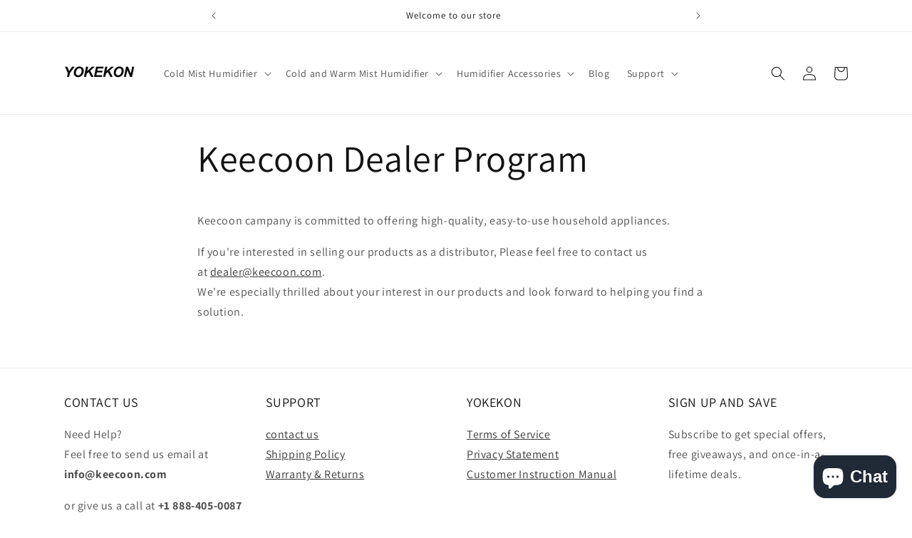

--- FILE ---
content_type: application/x-javascript
request_url: https://www.goldendev.win/shopify/add-to-cart/shop/status/hoceanier.myshopify.com.js?58968830
body_size: -144
content:
var addtc_settings_updated = 1768875481;

--- FILE ---
content_type: application/x-javascript; charset=utf-8
request_url: https://bundler.nice-team.net/app/shop/status/hoceanier.myshopify.com.js?1769064909
body_size: 62
content:
var bundler_settings_updated='1670573084';